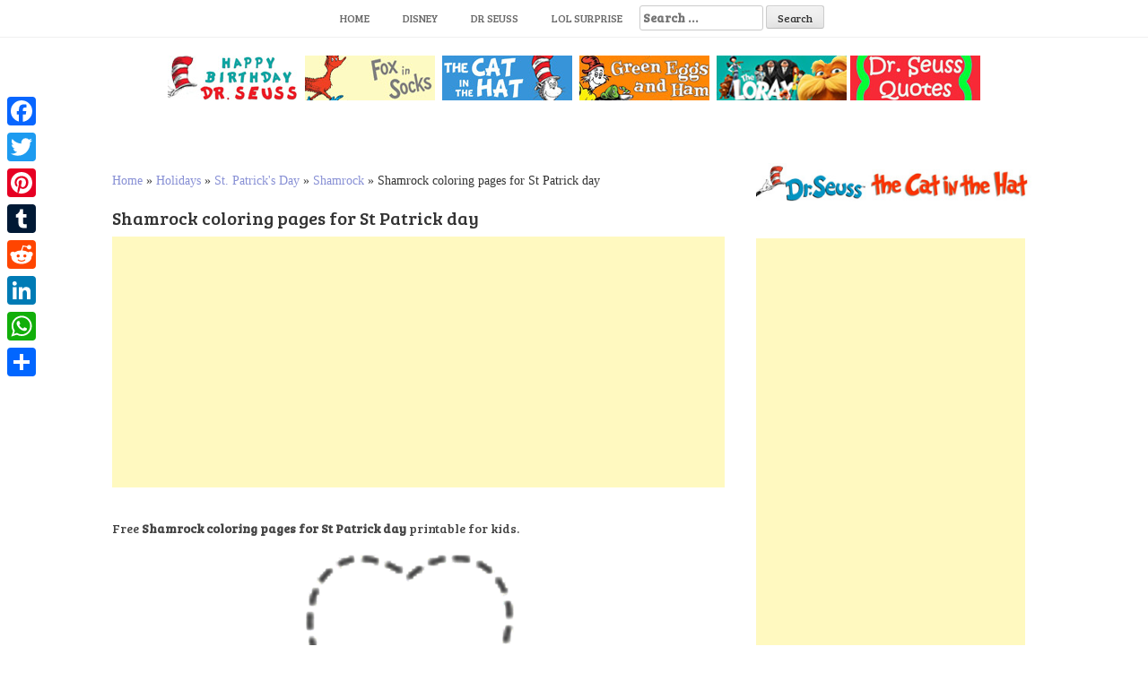

--- FILE ---
content_type: text/html; charset=UTF-8
request_url: https://www.bettercoloring.com/shamrock-coloring-pages-for-st-patrick-day.html
body_size: 8848
content:
<!DOCTYPE html><html lang=en-US prefix="og: http://ogp.me/ns#"><head>  <script async src="https://www.googletagmanager.com/gtag/js?id=UA-11187207-1" type="ee44bf7d223ddafacb09410a-text/javascript"></script> <script type="ee44bf7d223ddafacb09410a-text/javascript">window.dataLayer=window.dataLayer||[];function gtag(){dataLayer.push(arguments);}
gtag('js',new Date());gtag('config','UA-11187207-1');</script> <meta charset=UTF-8><meta name=viewport content="width=device-width, initial-scale=1"><meta name=google-site-verification content=dAO955h6JpkwP7V21xB7DbH7M870lNWGdnB9CXXsxvM><link rel=profile href="https://gmpg.org/xfn/11"><link rel=pingback href=https://www.bettercoloring.com/xmlrpc.php><title>Shamrock coloring pages for St Patrick day - Free Printable Coloring Pages</title><link rel=canonical href=https://www.bettercoloring.com/shamrock-coloring-pages-for-st-patrick-day.html><meta property=og:locale content=en_US><meta property=og:type content=article><meta property=og:title content="Shamrock coloring pages for St Patrick day - Free Printable Coloring Pages"><meta property=og:description content="Free Shamrock coloring pages for St Patrick day printable for kids. You can download and print this Shamrock coloring pages for St Patrick..."><meta property=og:url content=https://www.bettercoloring.com/shamrock-coloring-pages-for-st-patrick-day.html><meta property=og:site_name content="Free Printable Coloring Pages"><meta property=article:tag content=Flower><meta property=article:tag content=Holidays><meta property=article:tag content=Plants><meta property=article:tag content="St Patrick"><meta property=article:section content=Shamrock><meta property=article:published_time content=2018-03-08T14:37:47+00:00><meta property=article:modified_time content=2018-03-08T14:46:14+00:00><meta property=og:updated_time content=2018-03-08T14:46:14+00:00><meta property=og:image content=https://www.bettercoloring.com/wp-content/uploads/2018/03/Shamrock-coloring-pages-for-St-Patrick-day.gif><meta property=og:image:secure_url content=https://www.bettercoloring.com/wp-content/uploads/2018/03/Shamrock-coloring-pages-for-St-Patrick-day.gif><meta property=og:image:width content=900><meta property=og:image:height content=720><meta name=twitter:card content=summary_large_image><meta name=twitter:description content="Free Shamrock coloring pages for St Patrick day printable for kids. You can download and print this Shamrock coloring pages for St Patrick..."><meta name=twitter:title content="Shamrock coloring pages for St Patrick day - Free Printable Coloring Pages"><meta name=twitter:image content=https://www.bettercoloring.com/wp-content/uploads/2018/03/Shamrock-coloring-pages-for-St-Patrick-day.gif> <script type=application/ld+json class='yoast-schema-graph yoast-schema-graph--main'>{"@context":"https://schema.org","@graph":[{"@type":"Organization","@id":"https://www.bettercoloring.com/#organization","name":"BetterColoring","url":"https://www.bettercoloring.com/","sameAs":[],"logo":{"@type":"ImageObject","@id":"https://www.bettercoloring.com/#logo","url":"https://www.bettercoloring.com/wp-content/uploads/2017/12/icons-fav01.png","width":512,"height":512,"caption":"BetterColoring"},"image":{"@id":"https://www.bettercoloring.com/#logo"}},{"@type":"WebSite","@id":"https://www.bettercoloring.com/#website","url":"https://www.bettercoloring.com/","name":"Free Printable Coloring Pages","publisher":{"@id":"https://www.bettercoloring.com/#organization"},"potentialAction":{"@type":"SearchAction","target":"https://www.bettercoloring.com/?s={search_term_string}","query-input":"required name=search_term_string"}},{"@type":"WebPage","@id":"https://www.bettercoloring.com/shamrock-coloring-pages-for-st-patrick-day.html#webpage","url":"https://www.bettercoloring.com/shamrock-coloring-pages-for-st-patrick-day.html","inLanguage":"en-US","name":"Shamrock coloring pages for St Patrick day - Free Printable Coloring Pages","isPartOf":{"@id":"https://www.bettercoloring.com/#website"},"image":{"@type":"ImageObject","@id":"https://www.bettercoloring.com/shamrock-coloring-pages-for-st-patrick-day.html#primaryimage","url":"https://www.bettercoloring.com/wp-content/uploads/2018/03/Shamrock-coloring-pages-for-St-Patrick-day.gif","width":900,"height":720,"caption":"Shamrock coloring pages for St Patrick day"},"primaryImageOfPage":{"@id":"https://www.bettercoloring.com/shamrock-coloring-pages-for-st-patrick-day.html#primaryimage"},"datePublished":"2018-03-08T14:37:47+00:00","dateModified":"2018-03-08T14:46:14+00:00","breadcrumb":{"@id":"https://www.bettercoloring.com/shamrock-coloring-pages-for-st-patrick-day.html#breadcrumb"}},{"@type":"BreadcrumbList","@id":"https://www.bettercoloring.com/shamrock-coloring-pages-for-st-patrick-day.html#breadcrumb","itemListElement":[{"@type":"ListItem","position":1,"item":{"@type":"WebPage","@id":"https://www.bettercoloring.com/","url":"https://www.bettercoloring.com/","name":"Home"}},{"@type":"ListItem","position":2,"item":{"@type":"WebPage","@id":"https://www.bettercoloring.com/holidays","url":"https://www.bettercoloring.com/holidays","name":"Holidays"}},{"@type":"ListItem","position":3,"item":{"@type":"WebPage","@id":"https://www.bettercoloring.com/holidays/st-patricks-day","url":"https://www.bettercoloring.com/holidays/st-patricks-day","name":"St. Patrick's Day"}},{"@type":"ListItem","position":4,"item":{"@type":"WebPage","@id":"https://www.bettercoloring.com/holidays/st-patricks-day/shamrock-coloring-pages","url":"https://www.bettercoloring.com/holidays/st-patricks-day/shamrock-coloring-pages","name":"Shamrock"}},{"@type":"ListItem","position":5,"item":{"@type":"WebPage","@id":"https://www.bettercoloring.com/shamrock-coloring-pages-for-st-patrick-day.html","url":"https://www.bettercoloring.com/shamrock-coloring-pages-for-st-patrick-day.html","name":"Shamrock coloring pages for St Patrick day"}}]},{"@type":"Article","@id":"https://www.bettercoloring.com/shamrock-coloring-pages-for-st-patrick-day.html#article","isPartOf":{"@id":"https://www.bettercoloring.com/shamrock-coloring-pages-for-st-patrick-day.html#webpage"},"author":{"@id":"https://www.bettercoloring.com/author/dontworry#author","name":"dontworry"},"publisher":{"@id":"https://www.bettercoloring.com/#organization"},"headline":"Shamrock coloring pages for St Patrick day","datePublished":"2018-03-08T14:37:47+00:00","dateModified":"2018-03-08T14:46:14+00:00","commentCount":0,"mainEntityOfPage":"https://www.bettercoloring.com/shamrock-coloring-pages-for-st-patrick-day.html#webpage","image":{"@id":"https://www.bettercoloring.com/shamrock-coloring-pages-for-st-patrick-day.html#primaryimage"},"keywords":"Flower,Holidays,Plants,St Patrick","articleSection":"Shamrock"},{"@type":"Person","@id":"https://www.bettercoloring.com/author/dontworry#author","name":"dontworry","image":{"@type":"ImageObject","@id":"https://www.bettercoloring.com/#personlogo","url":"https://secure.gravatar.com/avatar/67aab91c29dc510ddbbf46eec200312c?s=96&d=mm&r=g","caption":"dontworry"},"sameAs":[]}]}</script> <link rel=dns-prefetch href=//www.bettercoloring.com><link rel=dns-prefetch href=//fonts.googleapis.com><link rel=dns-prefetch href=//s.w.org> <script type="ee44bf7d223ddafacb09410a-text/javascript">window._wpemojiSettings={"baseUrl":"https:\/\/s.w.org\/images\/core\/emoji\/11.2.0\/72x72\/","ext":".png","svgUrl":"https:\/\/s.w.org\/images\/core\/emoji\/11.2.0\/svg\/","svgExt":".svg","source":{"concatemoji":"https:\/\/www.bettercoloring.com\/wp-includes\/js\/wp-emoji-release.min.js?ver=5.1.19"}};!function(e,a,t){var n,r,o,i=a.createElement("canvas"),p=i.getContext&&i.getContext("2d");function s(e,t){var a=String.fromCharCode;p.clearRect(0,0,i.width,i.height),p.fillText(a.apply(this,e),0,0);e=i.toDataURL();return p.clearRect(0,0,i.width,i.height),p.fillText(a.apply(this,t),0,0),e===i.toDataURL()}function c(e){var t=a.createElement("script");t.src=e,t.defer=t.type="text/javascript",a.getElementsByTagName("head")[0].appendChild(t)}for(o=Array("flag","emoji"),t.supports={everything:!0,everythingExceptFlag:!0},r=0;r<o.length;r++)t.supports[o[r]]=function(e){if(!p||!p.fillText)return!1;switch(p.textBaseline="top",p.font="600 32px Arial",e){case"flag":return s([55356,56826,55356,56819],[55356,56826,8203,55356,56819])?!1:!s([55356,57332,56128,56423,56128,56418,56128,56421,56128,56430,56128,56423,56128,56447],[55356,57332,8203,56128,56423,8203,56128,56418,8203,56128,56421,8203,56128,56430,8203,56128,56423,8203,56128,56447]);case"emoji":return!s([55358,56760,9792,65039],[55358,56760,8203,9792,65039])}return!1}(o[r]),t.supports.everything=t.supports.everything&&t.supports[o[r]],"flag"!==o[r]&&(t.supports.everythingExceptFlag=t.supports.everythingExceptFlag&&t.supports[o[r]]);t.supports.everythingExceptFlag=t.supports.everythingExceptFlag&&!t.supports.flag,t.DOMReady=!1,t.readyCallback=function(){t.DOMReady=!0},t.supports.everything||(n=function(){t.readyCallback()},a.addEventListener?(a.addEventListener("DOMContentLoaded",n,!1),e.addEventListener("load",n,!1)):(e.attachEvent("onload",n),a.attachEvent("onreadystatechange",function(){"complete"===a.readyState&&t.readyCallback()})),(n=t.source||{}).concatemoji?c(n.concatemoji):n.wpemoji&&n.twemoji&&(c(n.twemoji),c(n.wpemoji)))}(window,document,window._wpemojiSettings);</script> <style>img.wp-smiley,img.emoji{display:inline !important;border:none !important;box-shadow:none !important;height:1em !important;width:1em !important;margin:0
.07em !important;vertical-align:-0.1em !important;background:none !important;padding:0
!important}</style><link rel=stylesheet href=https://www.bettercoloring.com/wp-content/cache/minify/94529.css media=all><link rel=stylesheet id=hanne-title-font-css  href='//fonts.googleapis.com/css?family=Bree+Serif%3A100%2C300%2C400%2C700&#038;ver=5.1.19' type=text/css media=all><link rel=stylesheet id=hanne-body-font-css  href='//fonts.googleapis.com/css?family=HIND%3A100%2C300%2C400%2C700&#038;ver=5.1.19' type=text/css media=all><link rel=stylesheet href=https://www.bettercoloring.com/wp-content/cache/minify/b4de4.css media=all><style id=hanne-main-theme-style-inline-css>#masthead #site-logo
img{transform-origin:left}#social-search .searchform:before{border-left-color:#fff}#social-search .searchform, #social-search .searchform:after{background:#fff}.title-font,h1,h2{font-family:Bree Serif}body{font-family:HIND}#masthead h1.site-title
a{color:#blank}#masthead h2.site-description{color:#a2b20e}#masthead .site-branding #text-title-desc{display:none}.hanne{padding:20px
20px}#primary-mono .entry-content{font-size:18px}</style><link rel=stylesheet href=https://www.bettercoloring.com/wp-content/cache/minify/f7e45.css media=all><style id=addtoany-inline-css>@media screen and (max-width:980px){.a2a_floating_style.a2a_vertical_style{display:none}}</style> <script src=https://www.bettercoloring.com/wp-content/cache/minify/0201f.js type="ee44bf7d223ddafacb09410a-text/javascript"></script> <link rel=https://api.w.org/ href=https://www.bettercoloring.com/wp-json/><link rel=alternate type=application/json+oembed href="https://www.bettercoloring.com/wp-json/oembed/1.0/embed?url=https%3A%2F%2Fwww.bettercoloring.com%2Fshamrock-coloring-pages-for-st-patrick-day.html"><link rel=alternate type=text/xml+oembed href="https://www.bettercoloring.com/wp-json/oembed/1.0/embed?url=https%3A%2F%2Fwww.bettercoloring.com%2Fshamrock-coloring-pages-for-st-patrick-day.html&#038;format=xml"> <script data-cfasync=false>window.a2a_config=window.a2a_config||{};a2a_config.callbacks=[];a2a_config.overlays=[];a2a_config.templates={};(function(d,s,a,b){a=d.createElement(s);b=d.getElementsByTagName(s)[0];a.async=1;a.src="https://static.addtoany.com/menu/page.js";b.parentNode.insertBefore(a,b);})(document,"script");</script> <style>.yuzo_related_post{}.yuzo_related_post
.relatedthumb{}</style><style>/*<![CDATA[*/.yuzo_related_post
img{width:150px !important;height:150px !important}.yuzo_related_post
.relatedthumb{line-height:15px;background: !important;color:!important}.yuzo_related_post .relatedthumb:hover{background:#69a4b5 !important;-webkit-transition:background 0.2s linear;-moz-transition:background 0.2s linear;-o-transition:background 0.2s linear;transition:background 0.2s linear;;color:!important}.yuzo_related_post .relatedthumb
a{color:#2d2d2d!important}.yuzo_related_post .relatedthumb a:hover{color:#ffffff!important}.yuzo_related_post .relatedthumb:hover
a{color:#ffffff!important}.yuzo_related_post .relatedthumb:hover .yuzo__text--title{color:#ffffff!important}.yuzo_related_post .yuzo_text, .yuzo_related_post
.yuzo_views_post{color:!important}.yuzo_related_post .relatedthumb:hover .yuzo_text, .yuzo_related_post:hover
.yuzo_views_post{color:!important}.yuzo_related_post
.relatedthumb{margin:4px
8px  8px  8px;padding:4px
4px  4px  4px}.yuzo_related_post
.relatedthumb{}/*]]>*/</style><style>#masthead{background-image:url();background-size:contain;background-position-x:center;background-repeat:no-repeat}</style><link rel=icon href=https://www.bettercoloring.com/wp-content/uploads/2017/12/cropped-icons-fav01-32x32.png sizes=32x32><link rel=icon href=https://www.bettercoloring.com/wp-content/uploads/2017/12/cropped-icons-fav01-192x192.png sizes=192x192><link rel=apple-touch-icon-precomposed href=https://www.bettercoloring.com/wp-content/uploads/2017/12/cropped-icons-fav01-180x180.png><meta name=msapplication-TileImage content=https://www.bettercoloring.com/wp-content/uploads/2017/12/cropped-icons-fav01-270x270.png><style id=wp-custom-css>.relatedposts{margin:0
0 20px 0;float:left;clear:both;font-size:12px}.relatedposts
h3{font-size:20px;margin:0
0 5px 0}.relatedthumb{margin:0
1px 0 1px;float:left}.relatedthumb
img{margin:0
0 3px 0;padding:0}.relatedthumb
a{color:#333;text-decoration:none;display:block;padding:4px;width:110px;height:110px}.relatedthumb a:hover{background-color:#ddd;color:#000}</style><meta name=description content="free Shamrock coloring pages for St Patrick day printable for kids."><meta name=keywords content="Shamrock,Holidays,St Patrick,Plants,Flower,Coloring Pages,coloring book,coloring sheet"> <linkrellinkrel="apple-touch-icon"href="http://www.bettercoloring.com/apple-touch-icon.png?x95936"> <linkrellinkrel="apple-touch-icon"sizes="72x72"href="http://www.bettercoloring.com/apple-touch-icon-72x72.png?x95936"> <linkrellinkrel="apple-touch-icon"sizes="182x182"href="http://www.bettercoloring.com/apple-touch-icon-180x180.png?x95936"> <linkrellinkrel="apple-touch-icon-precomposed"href="http://www.bettercoloring.com/apple-touch-icon-precomposed.png?x95936"></head><body class="post-template-default single single-post postid-30106 single-format-standard wp-custom-logo sidebar-enabled"><div id=page class="hfeed site"> <a class="skip-link screen-reader-text" href=#content>Skip to content</a><div id=jumbosearch> <span class="fa fa-remove closeicon"></span><div class=form><form role=search method=get class=search-form action=https://www.bettercoloring.com/> <label> <span class=screen-reader-text>Search for:</span> <input type=search class=search-field placeholder="Search &hellip;" value name=s> </label> <input type=submit class=search-submit value=Search></form></div></div><div id=slickmenu></div><nav id=site-navigation class="main-navigation title-font" role=navigation><div class=container><div class=menu-main-container><ul id=menu-main class=menu><li id=menu-item-46346 class="menu-item menu-item-type-custom menu-item-object-custom menu-item-home"><a href="https://www.bettercoloring.com"></i>Home</a></li><li id=menu-item-51091 class="menu-item menu-item-type-custom menu-item-object-custom"><a href="https://www.bettercoloring.com/?s=Disney"></i>Disney</a></li><li id=menu-item-99235 class="menu-item menu-item-type-custom menu-item-object-custom"><a href="https://www.bettercoloring.com/?s=Dr+Seuss"></i>Dr Seuss</a></li><li id=menu-item-51093 class="menu-item menu-item-type-custom menu-item-object-custom"><a href=https://www.bettercoloring.com/toys-and-dolls/lol-surprise-doll-coloring-pages></i>LOL Surprise</a></li><li><form role=search method=get class=search-form action=https://www.bettercoloring.com/> <label> <span class=screen-reader-text>Search for:</span> <input type=search class=search-field placeholder="Search &hellip;" value name=s> </label> <input type=submit class=search-submit value=Search></form></li></ul></div></div></nav><header id=masthead class=site-header role=banner></header> <br><center><a href=https://www.bettercoloring.com/happy-birthday-dr-seuss-coloring-pages><img src=https://www.bettercoloring.com/wp-content/uploads/2021/03/Happy-Birthday-Dr.-Seuss-Coloring-Pages-Series.jpg></a>  <a href=https://www.bettercoloring.com/cartoons/dr-seuss/fox-in-socks-coloring-pages><img src=https://www.bettercoloring.com/wp-content/uploads/2020/02/collection-of-dr-seuss-fox-in-socks-coloring-pages.jpg></a>  <a href=https://www.bettercoloring.com/cartoons/dr-seuss/the-cat-in-the-hat-coloring-pages><img src=https://www.bettercoloring.com/wp-content/uploads/2021/03/The-Cat-In-the-Hat-Coloring-Pages-Collection.jpg></a>  <a href=https://www.bettercoloring.com/cartoons/dr-seuss/green-eggs-and-ham-coloring-pages><img src=https://www.bettercoloring.com/wp-content/uploads/2020/02/collection-of-dr-seuss-green-eggs-and-ham-coloring-pages.jpg></a>  <a href=https://www.bettercoloring.com/cartoons/dr-seuss/lorax-coloring-pages><img src=https://www.bettercoloring.com/wp-content/uploads/2020/02/collection-of-dr-seuss-lorax-coloring-pages.jpg></a> <a href=https://www.bettercoloring.com/cartoons/dr-seuss/dr-seuss-quote-coloring-pages><img src=https://www.bettercoloring.com/wp-content/uploads/2020/02/collection-of-dr-seuss-quotes-coloring-pages.jpg></a></center><div class=mega-container><div id=content class="site-content container"><div id=primary-mono class="content-area col-md-8"><main id=main class=site-main role=main> <script language=javascript type="ee44bf7d223ddafacb09410a-text/javascript">function printdiv(printpage)
{var headstr="<html><head><title></title></head><body>";var footstr="</body>";var newstr=document.all.item(printpage).innerHTML;var oldstr=document.body.innerHTML;document.body.innerHTML=headstr+newstr+footstr;window.print();document.body.innerHTML=oldstr;return false;}
function printimg(img)
{var oldstr=document.body.innerHTML;document.body.innerHTML="<html><head><title>Download Image</title></head><body><img src=+img+></body></html>";window.print();document.body.innerHTML=oldstr;return false;}</script> <br><p id=breadcrumbs><span><span><a href=https://www.bettercoloring.com/ >Home</a> » <span><a href=https://www.bettercoloring.com/holidays >Holidays</a> » <span><a href=https://www.bettercoloring.com/holidays/st-patricks-day >St. Patrick&#039;s Day</a> » <span><a href=https://www.bettercoloring.com/holidays/st-patricks-day/shamrock-coloring-pages >Shamrock</a> » <span class=breadcrumb_last aria-current=page>Shamrock coloring pages for St Patrick day</span></span></span></span></span></span></p><article id=post-30106 class="post-30106 post type-post status-publish format-standard has-post-thumbnail hentry category-shamrock-coloring-pages tag-flower tag-holidays tag-plants tag-st-patrick"><h1 style="font-size:20px">Shamrock coloring pages for St Patrick day</h1> <script async src=//pagead2.googlesyndication.com/pagead/js/adsbygoogle.js type="ee44bf7d223ddafacb09410a-text/javascript"></script> <ins class=adsbygoogle style="display:block; text-align:center;" data-ad-layout=in-article data-ad-format=fluid data-ad-client=ca-pub-6498153624397168 data-ad-slot=8546587940></ins> <script type="ee44bf7d223ddafacb09410a-text/javascript">(adsbygoogle=window.adsbygoogle||[]).push({});</script> <div class=entry-content><h2 style="font-size:14px">Free <b>Shamrock coloring pages for St Patrick day</b> printable for kids.</h2><p><img class=aligncenter src="https://www.bettercoloring.com/wp-content/uploads/2018/03/Shamrock-coloring-pages-for-St-Patrick-day.gif" alt="Shamrock coloring pages for St Patrick day printable" width=600></p><p style=font-size:12px>You can download and print this Shamrock coloring pages for St Patrick day,then color it with your kids or share with your friends.</p><p style=font-size:12px;color:gray>[<em>Characters featured on bettercoloring.com are the property of their respective owners.</em>]</p>  <script async src=//pagead2.googlesyndication.com/pagead/js/adsbygoogle.js type="ee44bf7d223ddafacb09410a-text/javascript"></script>  <ins class=adsbygoogle style=display:block data-ad-client=ca-pub-6498153624397168 data-ad-slot=2671293700 data-ad-format=auto data-full-width-responsive=true></ins> <script type="ee44bf7d223ddafacb09410a-text/javascript">(adsbygoogle=window.adsbygoogle||[]).push({});</script>  <br><div class=white-space:nowrap><div style="float:left;width="50%""><a href="https://www.bettercoloring.com/wp-content/uploads/2018/03/Shamrock-coloring-pages-for-St-Patrick-day.gif" download> <img src="https://www.bettercoloring.com/wp-content/uploads/2018/01/button-download-200x60.png" alt="download this coloring page" title="Download this Image"> </a></div><div style="float:right;width="50%""><a href=javascript:void(0); onclick="if (!window.__cfRLUnblockHandlers) return false; printimg('http://www.bettercoloring.com/wp-content/uploads/2018/03/Shamrock-coloring-pages-for-St-Patrick-day.gif')" rel="external nofollow" target=_blank data-cf-modified-ee44bf7d223ddafacb09410a-=""><img src="https://www.bettercoloring.com/wp-content/uploads/2018/01/printbutton-200x60.png" alt="Print this Coloring Page" title="Print this Image"> </a></div></div> <br><br></div> <br><div class=relatedposts width=100%><h3>Related posts</h3><div class=relatedthumb> <a rel=external href=https://www.bettercoloring.com/simple-shamrock-coloring-pages-with-hat.html title="Simple Shamrock coloring pages with hat"><img width=110 height=110 src=https://www.bettercoloring.com/wp-content/uploads/2018/03/Simple-Shamrock-coloring-pages-with-hat-150x150.gif class="attachment-110x110 size-110x110 wp-post-image" alt="Simple Shamrock coloring pages with hat" srcset="https://www.bettercoloring.com/wp-content/uploads/2018/03/Simple-Shamrock-coloring-pages-with-hat-150x150.gif 150w, https://www.bettercoloring.com/wp-content/uploads/2018/03/Simple-Shamrock-coloring-pages-with-hat-600x600.gif 600w" sizes="(max-width: 110px) 100vw, 110px"><br> </a></div><div class=relatedthumb> <a rel=external href=https://www.bettercoloring.com/shamrock-three-leaf-clover-coloring-pages.html title="Shamrock Three Leaf Clover Coloring Pages"><img width=110 height=110 src=https://www.bettercoloring.com/wp-content/uploads/2018/03/Shamrock-Three-Leaf-Clover-Coloring-Pages-150x150.png class="attachment-110x110 size-110x110 wp-post-image" alt="Shamrock Three Leaf Clover Coloring Pages" srcset="https://www.bettercoloring.com/wp-content/uploads/2018/03/Shamrock-Three-Leaf-Clover-Coloring-Pages-150x150.png 150w, https://www.bettercoloring.com/wp-content/uploads/2018/03/Shamrock-Three-Leaf-Clover-Coloring-Pages-600x600.png 600w" sizes="(max-width: 110px) 100vw, 110px"><br> </a></div><div class=relatedthumb> <a rel=external href=https://www.bettercoloring.com/shamrock-coloring-pages-simple-art.html title="Shamrock coloring pages simple art"><img width=110 height=110 src=https://www.bettercoloring.com/wp-content/uploads/2018/03/Shamrock-coloring-pages-simple-art-150x150.jpg class="attachment-110x110 size-110x110 wp-post-image" alt="Shamrock coloring pages simple art" srcset="https://www.bettercoloring.com/wp-content/uploads/2018/03/Shamrock-coloring-pages-simple-art-150x150.jpg 150w, https://www.bettercoloring.com/wp-content/uploads/2018/03/Shamrock-coloring-pages-simple-art-600x600.jpg 600w" sizes="(max-width: 110px) 100vw, 110px"><br> </a></div><div class=relatedthumb> <a rel=external href=https://www.bettercoloring.com/shamrock-coloring-pages-fancy-doodles.html title="Shamrock Coloring Pages Fancy Doodles"><img width=110 height=110 src=https://www.bettercoloring.com/wp-content/uploads/2018/03/Shamrock-Coloring-Pages-Fancy-Doodles-150x150.jpg class="attachment-110x110 size-110x110 wp-post-image" alt="Shamrock Coloring Pages Fancy Doodles" srcset="https://www.bettercoloring.com/wp-content/uploads/2018/03/Shamrock-Coloring-Pages-Fancy-Doodles-150x150.jpg 150w, https://www.bettercoloring.com/wp-content/uploads/2018/03/Shamrock-Coloring-Pages-Fancy-Doodles-600x600.jpg 600w" sizes="(max-width: 110px) 100vw, 110px"><br> </a></div><div class=relatedthumb> <a rel=external href=https://www.bettercoloring.com/shamrock-coloring-pages-flower-with-a-pot-of-gold.html title="Shamrock coloring pages flower with a pot of gold"><img width=110 height=110 src=https://www.bettercoloring.com/wp-content/uploads/2018/03/Shamrock-coloring-pages-and-pot-of-gold-150x150.png class="attachment-110x110 size-110x110 wp-post-image" alt="Shamrock coloring pages flower with a pot of gold"><br> </a></div><div class=relatedthumb> <a rel=external href=https://www.bettercoloring.com/cute-shamrock-coloring-pages.html title="Cute Shamrock coloring pages"><img width=110 height=110 src=https://www.bettercoloring.com/wp-content/uploads/2018/03/Cute-Shamrock-coloring-pages-150x150.gif class="attachment-110x110 size-110x110 wp-post-image" alt="Cute Shamrock coloring pages" srcset="https://www.bettercoloring.com/wp-content/uploads/2018/03/Cute-Shamrock-coloring-pages-150x150.gif 150w, https://www.bettercoloring.com/wp-content/uploads/2018/03/Cute-Shamrock-coloring-pages-600x600.gif 600w" sizes="(max-width: 110px) 100vw, 110px"><br> </a></div><div class=relatedthumb> <a rel=external href=https://www.bettercoloring.com/shamrock-coloring-pages-happy-st-patrick-day.html title="Shamrock coloring pages Happy St Patrick day"><img width=110 height=110 src=https://www.bettercoloring.com/wp-content/uploads/2018/03/Shamrock-coloring-pages-Happy-St-Patrick-day-150x150.jpg class="attachment-110x110 size-110x110 wp-post-image" alt="Shamrock coloring pages Happy St Patrick day" srcset="https://www.bettercoloring.com/wp-content/uploads/2018/03/Shamrock-coloring-pages-Happy-St-Patrick-day-150x150.jpg 150w, https://www.bettercoloring.com/wp-content/uploads/2018/03/Shamrock-coloring-pages-Happy-St-Patrick-day-600x600.jpg 600w" sizes="(max-width: 110px) 100vw, 110px"><br> </a></div><div class=relatedthumb> <a rel=external href=https://www.bettercoloring.com/cartoon-shamrock-coloring-pages-with-hat.html title="Cartoon Shamrock coloring pages with hat"><img width=110 height=110 src=https://www.bettercoloring.com/wp-content/uploads/2018/03/Cartoon-Shamrock-coloring-pages-with-hat-150x150.jpg class="attachment-110x110 size-110x110 wp-post-image" alt="Cartoon Shamrock coloring pages with hat" srcset="https://www.bettercoloring.com/wp-content/uploads/2018/03/Cartoon-Shamrock-coloring-pages-with-hat-150x150.jpg 150w, https://www.bettercoloring.com/wp-content/uploads/2018/03/Cartoon-Shamrock-coloring-pages-with-hat-600x600.jpg 600w" sizes="(max-width: 110px) 100vw, 110px"><br> </a></div><div class=relatedthumb> <a rel=external href=https://www.bettercoloring.com/st-patricks-day-shamrock-coloring-pages-piglet.html title="St Patricks Day Shamrock coloring pages Piglet"><img width=110 height=110 src=https://www.bettercoloring.com/wp-content/uploads/2018/03/St-Patricks-Day-Shamrock-coloring-pages-Piglet-150x150.jpg class="attachment-110x110 size-110x110 wp-post-image" alt="St Patricks Day Shamrock coloring pages Piglet" srcset="https://www.bettercoloring.com/wp-content/uploads/2018/03/St-Patricks-Day-Shamrock-coloring-pages-Piglet-150x150.jpg 150w, https://www.bettercoloring.com/wp-content/uploads/2018/03/St-Patricks-Day-Shamrock-coloring-pages-Piglet-600x600.jpg 600w" sizes="(max-width: 110px) 100vw, 110px"><br> </a></div><div class=relatedthumb> <a rel=external href=https://www.bettercoloring.com/shamrock-coloring-pages-flowers-card-for-st-patrick-day.html title="Shamrock coloring pages flowers card for St Patrick day"><img width=110 height=110 src=https://www.bettercoloring.com/wp-content/uploads/2018/03/Shamrock-coloring-pages-flowers-card-for-St-Patrick-day-150x150.jpg class="attachment-110x110 size-110x110 wp-post-image" alt="Shamrock coloring pages flowers card for St Patrick day"><br> </a></div><div class=relatedthumb> <a rel=external href=https://www.bettercoloring.com/st-patrick-day-shamrock-coloring-pages.html title="St Patrick day Shamrock coloring pages"><img width=110 height=110 src=https://www.bettercoloring.com/wp-content/uploads/2018/03/St-Patrick-day-Shamrock-coloring-pages-150x150.jpg class="attachment-110x110 size-110x110 wp-post-image" alt="St Patrick day Shamrock coloring pages" srcset="https://www.bettercoloring.com/wp-content/uploads/2018/03/St-Patrick-day-Shamrock-coloring-pages-150x150.jpg 150w, https://www.bettercoloring.com/wp-content/uploads/2018/03/St-Patrick-day-Shamrock-coloring-pages-600x600.jpg 600w" sizes="(max-width: 110px) 100vw, 110px"><br> </a></div></div><div style=clear:both> <br><footer class=entry-footer> <span class=cat-links>Posted in <a href=https://www.bettercoloring.com/holidays/st-patricks-day/shamrock-coloring-pages rel="category tag">Shamrock</a></span><span class=tags-links>Tagged <a href=https://www.bettercoloring.com/tag/flower rel=tag>Flower</a>, <a href=https://www.bettercoloring.com/tag/holidays rel=tag>Holidays</a>, <a href=https://www.bettercoloring.com/tag/plants rel=tag>Plants</a>, <a href=https://www.bettercoloring.com/tag/st-patrick rel=tag>St Patrick</a></span></footer></div></article></main></div><div id=secondary class="widget-area default col-md-4" role=complementary><aside id=custom_html-6 class="widget_text widget widget_custom_html"><div class="textwidget custom-html-widget"><a href=https://www.bettercoloring.com/cartoons/dr-seuss/the-cat-in-the-hat-coloring-pages><img src=https://www.bettercoloring.com/wp-content/uploads/2020/02/collection-of-dr-seuss-the-cat-in-the-hat-coloring-pages.jpg></a></div></aside><aside id=custom_html-4 class="widget_text widget widget_custom_html"><div class="textwidget custom-html-widget"><script async src=//pagead2.googlesyndication.com/pagead/js/adsbygoogle.js type="ee44bf7d223ddafacb09410a-text/javascript"></script>  <ins class=adsbygoogle style=display:inline-block;width:300px;height:600px data-ad-client=ca-pub-6498153624397168 data-ad-slot=9253276989></ins> <script type="ee44bf7d223ddafacb09410a-text/javascript">(adsbygoogle=window.adsbygoogle||[]).push({});</script></div></aside><aside id=custom_html-7 class="widget_text widget widget_custom_html"><div class="textwidget custom-html-widget"><a href=https://www.bettercoloring.com/toys-and-dolls/lol-surprise-doll-coloring-pages><img src=https://www.bettercoloring.com/wp-content/uploads/2020/02/LOL-Surprise-Doll.jpg></a></div></aside><div id=yuzo_widget-3 class='widget yuzo_widget_wrap'><h3 class='widget-title'><span>Maybe you also like</span></h3><div class='yuzo_related_post_widget style-1'  data-version=5.12.90 ><div class="relatedthumb " style=width:100px;float:left;overflow:hidden;;> <a rel=external href=https://www.bettercoloring.com/dr-seuss-coloring-pages-printable.html><div class="yuzo-img-wrap " style="width: 100px;height:100px;"><div class=yuzo-img style="background:url('https://www.bettercoloring.com/wp-content/uploads/2018/10/Dr-Seuss-Coloring-Pages-Printable-150x150.jpg') 50% 50% no-repeat;width: 100px;height:100px;margin-bottom: 5px;background-size: contain; "></div></div><div style=margin-top:10px;margin-bottom:15px;font-size:13px;;>...</div><div style=clear:both;display:block;></div><div style=clear:both;display:block;></div> </a></div><div class="relatedthumb " style=width:100px;float:left;overflow:hidden;;> <a rel=external href=https://www.bettercoloring.com/chibi-deadpool-coloring-pages-with-knife-and-gun.html><div class="yuzo-img-wrap " style="width: 100px;height:100px;"><div class=yuzo-img style="background:url('https://www.bettercoloring.com/wp-content/uploads/2018/05/Chibi-Deadpool-Coloring-Pages-with-Knife-and-Gun-150x150.jpg') 50% 50% no-repeat;width: 100px;height:100px;margin-bottom: 5px;background-size: contain; "></div></div><div style=margin-top:10px;margin-bottom:15px;font-size:13px;;>...</div><div style=clear:both;display:block;></div><div style=clear:both;display:block;></div> </a></div><div class="relatedthumb " style=width:100px;float:left;overflow:hidden;;> <a rel=external href=https://www.bettercoloring.com/printable-epiphany-coloring-pages.html><div class="yuzo-img-wrap " style="width: 100px;height:100px;"><div class=yuzo-img style="background:url('https://www.bettercoloring.com/wp-content/uploads/2020/01/Printable-Epiphany-Coloring-Pages-150x150.jpg') 50% 50% no-repeat;width: 100px;height:100px;margin-bottom: 5px;background-size: contain; "></div></div><div style=margin-top:10px;margin-bottom:15px;font-size:13px;;>...</div><div style=clear:both;display:block;></div><div style=clear:both;display:block;></div> </a></div><div class="relatedthumb " style=width:100px;float:left;overflow:hidden;;> <a rel=external href=https://www.bettercoloring.com/funny-dracula-coloring-pages.html><div class="yuzo-img-wrap " style="width: 100px;height:100px;"><div class=yuzo-img style="background:url('https://www.bettercoloring.com/wp-content/uploads/2018/10/Funny-Dracula-Coloring-Pages-150x150.jpg') 50% 50% no-repeat;width: 100px;height:100px;margin-bottom: 5px;background-size: contain; "></div></div><div style=margin-top:10px;margin-bottom:15px;font-size:13px;;>...</div><div style=clear:both;display:block;></div><div style=clear:both;display:block;></div> </a></div><div class="relatedthumb " style=width:100px;float:left;overflow:hidden;;> <a rel=external href=https://www.bettercoloring.com/pusheen-cat-pattern-coloring-pages.html><div class="yuzo-img-wrap " style="width: 100px;height:100px;"><div class=yuzo-img style="background:url('https://www.bettercoloring.com/wp-content/uploads/2019/04/Printable-Pusheen-Cat-Coloring-Pages-113-Activity-150x150.jpg') 50% 50% no-repeat;width: 100px;height:100px;margin-bottom: 5px;background-size: contain; "></div></div><div style=margin-top:10px;margin-bottom:15px;font-size:13px;;>...</div><div style=clear:both;display:block;></div><div style=clear:both;display:block;></div> </a></div><div class="relatedthumb " style=width:100px;float:left;overflow:hidden;;> <a rel=external href=https://www.bettercoloring.com/noddy-in-raindrops-coloring-pages.html><div class="yuzo-img-wrap " style="width: 100px;height:100px;"><div class=yuzo-img style="background:url('https://www.bettercoloring.com/wp-content/uploads/2018/04/Noddy-in-Raindrops-Coloring-Pages-150x150.jpg') 50% 50% no-repeat;width: 100px;height:100px;margin-bottom: 5px;background-size: contain; "></div></div><div style=margin-top:10px;margin-bottom:15px;font-size:13px;;>...</div><div style=clear:both;display:block;></div><div style=clear:both;display:block;></div> </a></div><div class="relatedthumb " style=width:100px;float:left;overflow:hidden;;> <a rel=external href=https://www.bettercoloring.com/baby-groot-coloring-pages-outline.html><div class="yuzo-img-wrap " style="width: 100px;height:100px;"><div class=yuzo-img style="background:url('https://www.bettercoloring.com/wp-content/uploads/2018/08/Baby-Groot-Coloring-Pages-Outline-150x150.jpg') 50% 50% no-repeat;width: 100px;height:100px;margin-bottom: 5px;background-size: contain; "></div></div><div style=margin-top:10px;margin-bottom:15px;font-size:13px;;>...</div><div style=clear:both;display:block;></div><div style=clear:both;display:block;></div> </a></div><div class="relatedthumb " style=width:100px;float:left;overflow:hidden;;> <a rel=external href=https://www.bettercoloring.com/drake-coloring-pages-connect-the-dots.html><div class="yuzo-img-wrap " style="width: 100px;height:100px;"><div class=yuzo-img style="background:url('https://www.bettercoloring.com/wp-content/uploads/2018/08/Drake-Coloring-Pages-Connect-the-Dots-150x150.jpg') 50% 50% no-repeat;width: 100px;height:100px;margin-bottom: 5px;background-size: contain; "></div></div><div style=margin-top:10px;margin-bottom:15px;font-size:13px;;>...</div><div style=clear:both;display:block;></div><div style=clear:both;display:block;></div> </a></div><div class="relatedthumb " style=width:100px;float:left;overflow:hidden;;> <a rel=external href=https://www.bettercoloring.com/simple-fire-safety-coloring-pages-coloring-book.html><div class="yuzo-img-wrap " style="width: 100px;height:100px;"><div class=yuzo-img style="background:url('https://www.bettercoloring.com/wp-content/uploads/2018/10/Simple-Fire-Safety-Coloring-Pages-Coloring-Book-150x150.jpg') 50% 50% no-repeat;width: 100px;height:100px;margin-bottom: 5px;background-size: contain; "></div></div><div style=margin-top:10px;margin-bottom:15px;font-size:13px;;>...</div><div style=clear:both;display:block;></div><div style=clear:both;display:block;></div> </a></div></div><style>.yuzo_related_post_widget
img{width:100px !important;height:100px !important}.yuzo_related_post_widget
.relatedthumb{line-height:15px;background: !important}.yuzo_related_post_widget .relatedthumb:hover{background:#fcfcf4 !important;-webkit-transition:background 0.2 s linear;-moz-transition:background 0.2 s linear;-o-transition:background 0.2 s linear;transition:background 0.2 s linear}.yuzo_related_post_widget .relatedthumb
a{color:#444}.yuzo_related_post_widget .yuzo_text, .yuzo_related_post
.yuzo_views_post{color:!important}.yuzo_related_post_widget .relatedthumb:hover .yuzo_text, .yuzo_related_post:hover
.yuzo_views_post{color:!important}.yuzo_related_post_widget
.relatedthumb{margin:0px
2px  0px  0px!important;padding:5px
2px  5px  2px!important}</style> <script type="ee44bf7d223ddafacb09410a-text/javascript">jQuery(document).ready(function(){jQuery('.yuzo_related_post_widget').equalizer({columns:'> div'});});</script> <div class=yuzo_clearfixed></div></div><aside id=custom_html-5 class="widget_text widget widget_custom_html"><div class="textwidget custom-html-widget"><p style=font-size:14px>Coloring pages are funny for all ages kids to develop focus, motor skills, creativity and color recognition.</p></div></aside></div></div></div><footer id=colophon class="site-footer title-font" role=contentinfo><div class="site-info container"> <span class=sep></span> © 2020 BetterColoring.com All Rights Reserved. All trademarked characters are © by their respective creators.</div></footer></div><div class="a2a_kit a2a_kit_size_32 a2a_floating_style a2a_vertical_style" style=left:0px;top:100px;background-color:transparent;><a class=a2a_button_facebook href="https://www.addtoany.com/add_to/facebook?linkurl=https%3A%2F%2Fwww.bettercoloring.com%2Fshamrock-coloring-pages-for-st-patrick-day.html&amp;linkname=Shamrock%20coloring%20pages%20for%20St%20Patrick%20day%20-%20Free%20Printable%20Coloring%20Pages" title=Facebook rel="nofollow noopener" target=_blank></a><a class=a2a_button_twitter href="https://www.addtoany.com/add_to/twitter?linkurl=https%3A%2F%2Fwww.bettercoloring.com%2Fshamrock-coloring-pages-for-st-patrick-day.html&amp;linkname=Shamrock%20coloring%20pages%20for%20St%20Patrick%20day%20-%20Free%20Printable%20Coloring%20Pages" title=Twitter rel="nofollow noopener" target=_blank></a><a class=a2a_button_pinterest href="https://www.addtoany.com/add_to/pinterest?linkurl=https%3A%2F%2Fwww.bettercoloring.com%2Fshamrock-coloring-pages-for-st-patrick-day.html&amp;linkname=Shamrock%20coloring%20pages%20for%20St%20Patrick%20day%20-%20Free%20Printable%20Coloring%20Pages" title=Pinterest rel="nofollow noopener" target=_blank></a><a class=a2a_button_tumblr href="https://www.addtoany.com/add_to/tumblr?linkurl=https%3A%2F%2Fwww.bettercoloring.com%2Fshamrock-coloring-pages-for-st-patrick-day.html&amp;linkname=Shamrock%20coloring%20pages%20for%20St%20Patrick%20day%20-%20Free%20Printable%20Coloring%20Pages" title=Tumblr rel="nofollow noopener" target=_blank></a><a class=a2a_button_reddit href="https://www.addtoany.com/add_to/reddit?linkurl=https%3A%2F%2Fwww.bettercoloring.com%2Fshamrock-coloring-pages-for-st-patrick-day.html&amp;linkname=Shamrock%20coloring%20pages%20for%20St%20Patrick%20day%20-%20Free%20Printable%20Coloring%20Pages" title=Reddit rel="nofollow noopener" target=_blank></a><a class=a2a_button_linkedin href="https://www.addtoany.com/add_to/linkedin?linkurl=https%3A%2F%2Fwww.bettercoloring.com%2Fshamrock-coloring-pages-for-st-patrick-day.html&amp;linkname=Shamrock%20coloring%20pages%20for%20St%20Patrick%20day%20-%20Free%20Printable%20Coloring%20Pages" title=LinkedIn rel="nofollow noopener" target=_blank></a><a class=a2a_button_whatsapp href="https://www.addtoany.com/add_to/whatsapp?linkurl=https%3A%2F%2Fwww.bettercoloring.com%2Fshamrock-coloring-pages-for-st-patrick-day.html&amp;linkname=Shamrock%20coloring%20pages%20for%20St%20Patrick%20day%20-%20Free%20Printable%20Coloring%20Pages" title=WhatsApp rel="nofollow noopener" target=_blank></a><a class="a2a_dd addtoany_share_save addtoany_share" href=https://www.addtoany.com/share></a></div><script type="ee44bf7d223ddafacb09410a-text/javascript">var PT_CV_PUBLIC={"_prefix":"pt-cv-","page_to_show":"5","_nonce":"5bb6d7f3cd","is_admin":"","is_mobile":"","ajaxurl":"https:\/\/www.bettercoloring.com\/wp-admin\/admin-ajax.php","lang":"","loading_image_src":"data:image\/gif;base64,R0lGODlhDwAPALMPAMrKygwMDJOTkz09PZWVla+vr3p6euTk5M7OzuXl5TMzMwAAAJmZmWZmZszMzP\/\/\/yH\/[base64]\/wyVlamTi3nSdgwFNdhEJgTJoNyoB9ISYoQmdjiZPcj7EYCAeCF1gEDo4Dz2eIAAAh+QQFCgAPACwCAAAADQANAAAEM\/DJBxiYeLKdX3IJZT1FU0iIg2RNKx3OkZVnZ98ToRD4MyiDnkAh6BkNC0MvsAj0kMpHBAAh+QQFCgAPACwGAAAACQAPAAAEMDC59KpFDll73HkAA2wVY5KgiK5b0RRoI6MuzG6EQqCDMlSGheEhUAgqgUUAFRySIgAh+QQFCgAPACwCAAIADQANAAAEM\/DJKZNLND\/[base64]"};var PT_CV_PAGINATION={"first":"\u00ab","prev":"\u2039","next":"\u203a","last":"\u00bb","goto_first":"Go to first page","goto_prev":"Go to previous page","goto_next":"Go to next page","goto_last":"Go to last page","current_page":"Current page is","goto_page":"Go to page"};</script> <script src=https://www.bettercoloring.com/wp-content/cache/minify/adbfe.js type="ee44bf7d223ddafacb09410a-text/javascript"></script> <script type="ee44bf7d223ddafacb09410a-text/javascript">var viewsCacheL10n={"admin_ajax_url":"https:\/\/www.bettercoloring.com\/wp-admin\/admin-ajax.php","post_id":"30106","is_singular":"1"};</script> <script src=https://www.bettercoloring.com/wp-content/cache/minify/204a7.js type="ee44bf7d223ddafacb09410a-text/javascript"></script> <script src="/cdn-cgi/scripts/7d0fa10a/cloudflare-static/rocket-loader.min.js" data-cf-settings="ee44bf7d223ddafacb09410a-|49" defer></script><script defer src="https://static.cloudflareinsights.com/beacon.min.js/vcd15cbe7772f49c399c6a5babf22c1241717689176015" integrity="sha512-ZpsOmlRQV6y907TI0dKBHq9Md29nnaEIPlkf84rnaERnq6zvWvPUqr2ft8M1aS28oN72PdrCzSjY4U6VaAw1EQ==" data-cf-beacon='{"version":"2024.11.0","token":"cb5463fa5db54e669c834a6136b1a0ce","r":1,"server_timing":{"name":{"cfCacheStatus":true,"cfEdge":true,"cfExtPri":true,"cfL4":true,"cfOrigin":true,"cfSpeedBrain":true},"location_startswith":null}}' crossorigin="anonymous"></script>
</body></html>

--- FILE ---
content_type: text/html; charset=utf-8
request_url: https://www.google.com/recaptcha/api2/aframe
body_size: 268
content:
<!DOCTYPE HTML><html><head><meta http-equiv="content-type" content="text/html; charset=UTF-8"></head><body><script nonce="WYZBmB2hCTnMQC38eRc2AQ">/** Anti-fraud and anti-abuse applications only. See google.com/recaptcha */ try{var clients={'sodar':'https://pagead2.googlesyndication.com/pagead/sodar?'};window.addEventListener("message",function(a){try{if(a.source===window.parent){var b=JSON.parse(a.data);var c=clients[b['id']];if(c){var d=document.createElement('img');d.src=c+b['params']+'&rc='+(localStorage.getItem("rc::a")?sessionStorage.getItem("rc::b"):"");window.document.body.appendChild(d);sessionStorage.setItem("rc::e",parseInt(sessionStorage.getItem("rc::e")||0)+1);localStorage.setItem("rc::h",'1769037641691');}}}catch(b){}});window.parent.postMessage("_grecaptcha_ready", "*");}catch(b){}</script></body></html>